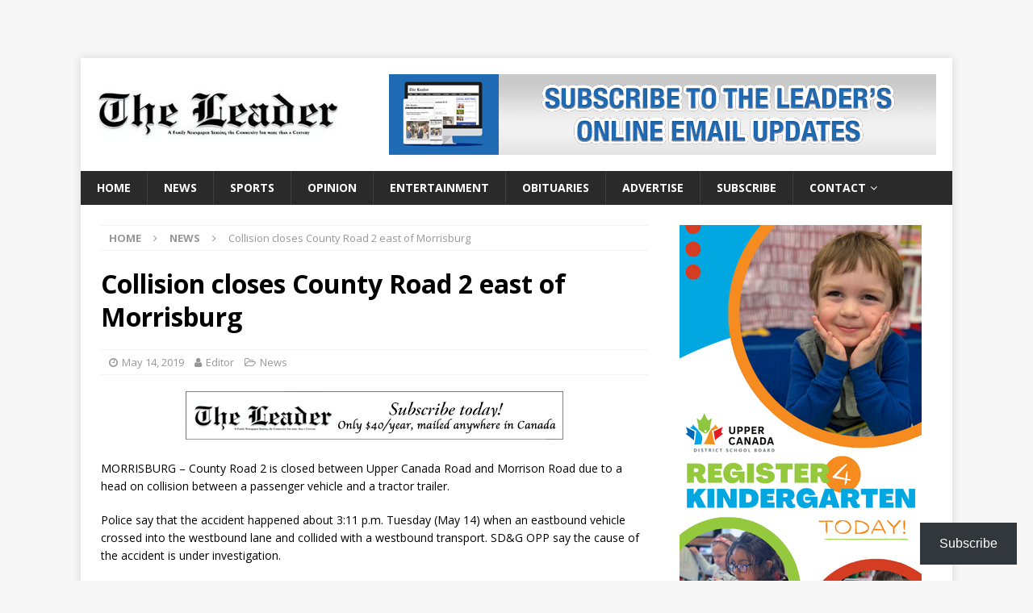

--- FILE ---
content_type: text/html; charset=utf-8
request_url: https://www.google.com/recaptcha/api2/aframe
body_size: 267
content:
<!DOCTYPE HTML><html><head><meta http-equiv="content-type" content="text/html; charset=UTF-8"></head><body><script nonce="CloAn1pQx48YDPn4lZiVJA">/** Anti-fraud and anti-abuse applications only. See google.com/recaptcha */ try{var clients={'sodar':'https://pagead2.googlesyndication.com/pagead/sodar?'};window.addEventListener("message",function(a){try{if(a.source===window.parent){var b=JSON.parse(a.data);var c=clients[b['id']];if(c){var d=document.createElement('img');d.src=c+b['params']+'&rc='+(localStorage.getItem("rc::a")?sessionStorage.getItem("rc::b"):"");window.document.body.appendChild(d);sessionStorage.setItem("rc::e",parseInt(sessionStorage.getItem("rc::e")||0)+1);localStorage.setItem("rc::h",'1768730600701');}}}catch(b){}});window.parent.postMessage("_grecaptcha_ready", "*");}catch(b){}</script></body></html>

--- FILE ---
content_type: text/javascript; charset=UTF-8
request_url: https://www.morrisburgleader.ca/admanager/www/delivery/ajs.php?zoneid=1&target=_blank&cb=36178695413&charset=UTF-8&loc=https%3A//www.morrisburgleader.ca/2019/05/14/collision-closes-county-road-2-east-of-morrisburg/
body_size: 662
content:
var OX_b2d0c06f = '';
OX_b2d0c06f += "<"+"div id=\'beacon_481da405f4\' style=\'position: absolute; left: 0px; top: 0px; visibility: hidden;\'><"+"img src=\'https://www.morrisburgleader.ca/admanager/www/delivery/lg.php?bannerid=0&amp;campaignid=0&amp;zoneid=1&amp;loc=https%3A%2F%2Fwww.morrisburgleader.ca%2F2019%2F05%2F14%2Fcollision-closes-county-road-2-east-of-morrisburg%2F&amp;cb=481da405f4\' width=\'0\' height=\'0\' alt=\'\' style=\'width: 0px; height: 0px;\' /><"+"/div>\n";
document.write(OX_b2d0c06f);


--- FILE ---
content_type: text/javascript; charset=UTF-8
request_url: https://www.morrisburgleader.ca/admanager/www/delivery/ajs.php?zoneid=4&cb=3298894106&charset=UTF-8&loc=https%3A//www.morrisburgleader.ca/2019/05/14/collision-closes-county-road-2-east-of-morrisburg/
body_size: 1063
content:
var OX_1671d6eb = '';
OX_1671d6eb += "<"+"a href=\'https://www.morrisburgleader.ca/admanager/www/delivery/cl.php?bannerid=5&amp;zoneid=4&amp;sig=bbe48b07324e83ee67bd3c83ac98b0c0c32b07d922f9c2551200b277fa9a25ab&amp;dest=https%3A%2F%2Fnmc-mic.ca%2F\' target=\'_blank\'><"+"img src=\'https://www.morrisburgleader.ca/admanagerimages/e7ec990724611ec99fb8d04c784d16bd.gif\' width=\'300\' height=\'600\' alt=\'\' title=\'\' border=\'0\' /><"+"/a><"+"div id=\'beacon_7f5c8e301f\' style=\'position: absolute; left: 0px; top: 0px; visibility: hidden;\'><"+"img src=\'https://www.morrisburgleader.ca/admanager/www/delivery/lg.php?bannerid=5&amp;campaignid=2&amp;zoneid=4&amp;loc=https%3A%2F%2Fwww.morrisburgleader.ca%2F2019%2F05%2F14%2Fcollision-closes-county-road-2-east-of-morrisburg%2F&amp;cb=7f5c8e301f\' width=\'0\' height=\'0\' alt=\'\' style=\'width: 0px; height: 0px;\' /><"+"/div>\n";
document.write(OX_1671d6eb);


--- FILE ---
content_type: text/javascript; charset=UTF-8
request_url: https://www.morrisburgleader.ca/admanager/www/delivery/ajs.php?zoneid=3&cb=93378905477&charset=UTF-8&loc=https%3A//www.morrisburgleader.ca/2019/05/14/collision-closes-county-road-2-east-of-morrisburg/
body_size: 1100
content:
var OX_7a0d731c = '';
OX_7a0d731c += "<"+"a href=\'https://www.morrisburgleader.ca/admanager/www/delivery/cl.php?bannerid=121&amp;zoneid=3&amp;sig=9eec60f0b6f3b556066ea317a07465b9f8e67ab8ed3058f54265bdc435a75983&amp;dest=https%3A%2F%2Fwww.ucdsb.on.ca%2Ffor_families%2Fregistration\' target=\'_blank\'><"+"img src=\'https://www.morrisburgleader.ca/admanagerimages/682d6f5d9921688ad8b40ebd7dad148b.png\' width=\'300\' height=\'600\' alt=\'\' title=\'\' border=\'0\' /><"+"/a><"+"div id=\'beacon_6d2ed94e19\' style=\'position: absolute; left: 0px; top: 0px; visibility: hidden;\'><"+"img src=\'https://www.morrisburgleader.ca/admanager/www/delivery/lg.php?bannerid=121&amp;campaignid=93&amp;zoneid=3&amp;loc=https%3A%2F%2Fwww.morrisburgleader.ca%2F2019%2F05%2F14%2Fcollision-closes-county-road-2-east-of-morrisburg%2F&amp;cb=6d2ed94e19\' width=\'0\' height=\'0\' alt=\'\' style=\'width: 0px; height: 0px;\' /><"+"/div>\n";
document.write(OX_7a0d731c);


--- FILE ---
content_type: application/x-javascript; charset=UTF-8
request_url: https://www.morrisburgleader.ca/admanager/www/delivery/al.php?zoneid=11&target=_blank&layerstyle=floater&ltr=t&loop=n&speed=3&pause=10&shiftv=0&transparent=t&limited=f
body_size: 666
content:
var MAX_8acf3c5b = '';
MAX_8acf3c5b += "<"+"div id=\'beacon_549eb0043a\' style=\'position: absolute; left: 0px; top: 0px; visibility: hidden;\'><"+"img src=\'https://www.morrisburgleader.ca/admanager/www/delivery/lg.php?bannerid=0&amp;campaignid=0&amp;zoneid=11&amp;loc=https%3A%2F%2Fwww.morrisburgleader.ca%2F2019%2F05%2F14%2Fcollision-closes-county-road-2-east-of-morrisburg%2F&amp;cb=549eb0043a\' width=\'0\' height=\'0\' alt=\'\' style=\'width: 0px; height: 0px;\' /><"+"/div>\n";
document.write(MAX_8acf3c5b);


--- FILE ---
content_type: text/javascript; charset=UTF-8
request_url: https://www.morrisburgleader.ca/admanager/www/delivery/ajs.php?zoneid=8&cb=89949885819&charset=UTF-8&loc=https%3A//www.morrisburgleader.ca/2019/05/14/collision-closes-county-road-2-east-of-morrisburg/
body_size: 1087
content:
var OX_7e89e854 = '';
OX_7e89e854 += "<"+"a href=\'https://www.morrisburgleader.ca/admanager/www/delivery/cl.php?bannerid=8&amp;zoneid=8&amp;sig=27ab661cb3ca41e7fcbff17ad6159bec2541ce5b3a8d445f987abac09df190df&amp;dest=https%3A%2F%2Fwww.morrisburgleader.ca%2Fsubscribe%2F\' target=\'_blank\'><"+"img src=\'https://www.morrisburgleader.ca/admanagerimages/2bc1c8c60c0f079d8f6cdf90b53dd695.jpg\' width=\'468\' height=\'60\' alt=\'\' title=\'\' border=\'0\' /><"+"/a><"+"div id=\'beacon_b63f548350\' style=\'position: absolute; left: 0px; top: 0px; visibility: hidden;\'><"+"img src=\'https://www.morrisburgleader.ca/admanager/www/delivery/lg.php?bannerid=8&amp;campaignid=5&amp;zoneid=8&amp;loc=https%3A%2F%2Fwww.morrisburgleader.ca%2F2019%2F05%2F14%2Fcollision-closes-county-road-2-east-of-morrisburg%2F&amp;cb=b63f548350\' width=\'0\' height=\'0\' alt=\'\' style=\'width: 0px; height: 0px;\' /><"+"/div>\n";
document.write(OX_7e89e854);


--- FILE ---
content_type: text/javascript; charset=UTF-8
request_url: https://www.morrisburgleader.ca/admanager/www/delivery/ajs.php?zoneid=9&target=_blank&cb=28895150755&charset=UTF-8&loc=https%3A//www.morrisburgleader.ca/2019/05/14/collision-closes-county-road-2-east-of-morrisburg/
body_size: 1079
content:
var OX_3f88f139 = '';
OX_3f88f139 += "<"+"a href=\'https://www.morrisburgleader.ca/admanager/www/delivery/cl.php?bannerid=77&amp;zoneid=9&amp;sig=1eee11551bb854bbc5926da725373a82b0f3e15961e6348ab77bc26c82fd7f92&amp;dest=https%3A%2F%2Fwww.dundasmanordream.ca%2F\' target=\'_blank\'><"+"img src=\'https://www.morrisburgleader.ca/admanagerimages/b02a922cd6683cf5ed247fa51a5592b0.jpg\' width=\'300\' height=\'300\' alt=\'\' title=\'\' border=\'0\' /><"+"/a><"+"div id=\'beacon_508d9b6579\' style=\'position: absolute; left: 0px; top: 0px; visibility: hidden;\'><"+"img src=\'https://www.morrisburgleader.ca/admanager/www/delivery/lg.php?bannerid=77&amp;campaignid=60&amp;zoneid=9&amp;loc=https%3A%2F%2Fwww.morrisburgleader.ca%2F2019%2F05%2F14%2Fcollision-closes-county-road-2-east-of-morrisburg%2F&amp;cb=508d9b6579\' width=\'0\' height=\'0\' alt=\'\' style=\'width: 0px; height: 0px;\' /><"+"/div>\n";
document.write(OX_3f88f139);


--- FILE ---
content_type: application/x-javascript; charset=UTF-8
request_url: https://www.morrisburgleader.ca/admanager/www/delivery/al.php?zoneid=20&source=Foodland&charset=UTF-8&layerstyle=geocities&align=right&padding=2&closetext=%5BClose%5D&charset=UTF-8
body_size: 305
content:
var MAX_59736363 = '';
MAX_59736363 += "<"+"a href=\'\' target=\'_blank\'><"+"img src=\'\' border=\'0\' alt=\'\'><"+"/a>\n";
document.write(MAX_59736363);


--- FILE ---
content_type: text/javascript; charset=UTF-8
request_url: https://www.morrisburgleader.ca/admanager/www/delivery/ajs.php?zoneid=5&cb=67190595217&charset=UTF-8&loc=https%3A//www.morrisburgleader.ca/2019/05/14/collision-closes-county-road-2-east-of-morrisburg/
body_size: 662
content:
var OX_4586697d = '';
OX_4586697d += "<"+"div id=\'beacon_40e62f9ee1\' style=\'position: absolute; left: 0px; top: 0px; visibility: hidden;\'><"+"img src=\'https://www.morrisburgleader.ca/admanager/www/delivery/lg.php?bannerid=0&amp;campaignid=0&amp;zoneid=5&amp;loc=https%3A%2F%2Fwww.morrisburgleader.ca%2F2019%2F05%2F14%2Fcollision-closes-county-road-2-east-of-morrisburg%2F&amp;cb=40e62f9ee1\' width=\'0\' height=\'0\' alt=\'\' style=\'width: 0px; height: 0px;\' /><"+"/div>\n";
document.write(OX_4586697d);
